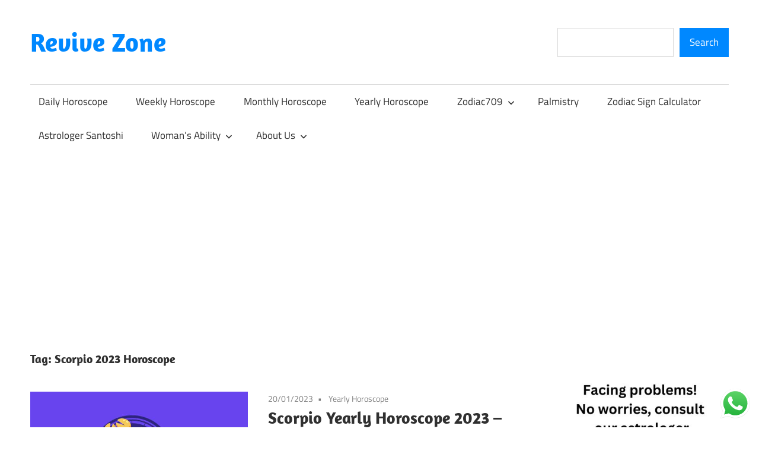

--- FILE ---
content_type: text/html; charset=utf-8
request_url: https://www.google.com/recaptcha/api2/anchor?ar=1&k=6LfqbBwqAAAAAPN_noGxEGXxjTOgBfvGeY4prRS5&co=aHR0cHM6Ly9yZXZpdmV6b25lLmNvbTo0NDM.&hl=en&v=PoyoqOPhxBO7pBk68S4YbpHZ&size=normal&anchor-ms=20000&execute-ms=30000&cb=ru4bhwy7aght
body_size: 49261
content:
<!DOCTYPE HTML><html dir="ltr" lang="en"><head><meta http-equiv="Content-Type" content="text/html; charset=UTF-8">
<meta http-equiv="X-UA-Compatible" content="IE=edge">
<title>reCAPTCHA</title>
<style type="text/css">
/* cyrillic-ext */
@font-face {
  font-family: 'Roboto';
  font-style: normal;
  font-weight: 400;
  font-stretch: 100%;
  src: url(//fonts.gstatic.com/s/roboto/v48/KFO7CnqEu92Fr1ME7kSn66aGLdTylUAMa3GUBHMdazTgWw.woff2) format('woff2');
  unicode-range: U+0460-052F, U+1C80-1C8A, U+20B4, U+2DE0-2DFF, U+A640-A69F, U+FE2E-FE2F;
}
/* cyrillic */
@font-face {
  font-family: 'Roboto';
  font-style: normal;
  font-weight: 400;
  font-stretch: 100%;
  src: url(//fonts.gstatic.com/s/roboto/v48/KFO7CnqEu92Fr1ME7kSn66aGLdTylUAMa3iUBHMdazTgWw.woff2) format('woff2');
  unicode-range: U+0301, U+0400-045F, U+0490-0491, U+04B0-04B1, U+2116;
}
/* greek-ext */
@font-face {
  font-family: 'Roboto';
  font-style: normal;
  font-weight: 400;
  font-stretch: 100%;
  src: url(//fonts.gstatic.com/s/roboto/v48/KFO7CnqEu92Fr1ME7kSn66aGLdTylUAMa3CUBHMdazTgWw.woff2) format('woff2');
  unicode-range: U+1F00-1FFF;
}
/* greek */
@font-face {
  font-family: 'Roboto';
  font-style: normal;
  font-weight: 400;
  font-stretch: 100%;
  src: url(//fonts.gstatic.com/s/roboto/v48/KFO7CnqEu92Fr1ME7kSn66aGLdTylUAMa3-UBHMdazTgWw.woff2) format('woff2');
  unicode-range: U+0370-0377, U+037A-037F, U+0384-038A, U+038C, U+038E-03A1, U+03A3-03FF;
}
/* math */
@font-face {
  font-family: 'Roboto';
  font-style: normal;
  font-weight: 400;
  font-stretch: 100%;
  src: url(//fonts.gstatic.com/s/roboto/v48/KFO7CnqEu92Fr1ME7kSn66aGLdTylUAMawCUBHMdazTgWw.woff2) format('woff2');
  unicode-range: U+0302-0303, U+0305, U+0307-0308, U+0310, U+0312, U+0315, U+031A, U+0326-0327, U+032C, U+032F-0330, U+0332-0333, U+0338, U+033A, U+0346, U+034D, U+0391-03A1, U+03A3-03A9, U+03B1-03C9, U+03D1, U+03D5-03D6, U+03F0-03F1, U+03F4-03F5, U+2016-2017, U+2034-2038, U+203C, U+2040, U+2043, U+2047, U+2050, U+2057, U+205F, U+2070-2071, U+2074-208E, U+2090-209C, U+20D0-20DC, U+20E1, U+20E5-20EF, U+2100-2112, U+2114-2115, U+2117-2121, U+2123-214F, U+2190, U+2192, U+2194-21AE, U+21B0-21E5, U+21F1-21F2, U+21F4-2211, U+2213-2214, U+2216-22FF, U+2308-230B, U+2310, U+2319, U+231C-2321, U+2336-237A, U+237C, U+2395, U+239B-23B7, U+23D0, U+23DC-23E1, U+2474-2475, U+25AF, U+25B3, U+25B7, U+25BD, U+25C1, U+25CA, U+25CC, U+25FB, U+266D-266F, U+27C0-27FF, U+2900-2AFF, U+2B0E-2B11, U+2B30-2B4C, U+2BFE, U+3030, U+FF5B, U+FF5D, U+1D400-1D7FF, U+1EE00-1EEFF;
}
/* symbols */
@font-face {
  font-family: 'Roboto';
  font-style: normal;
  font-weight: 400;
  font-stretch: 100%;
  src: url(//fonts.gstatic.com/s/roboto/v48/KFO7CnqEu92Fr1ME7kSn66aGLdTylUAMaxKUBHMdazTgWw.woff2) format('woff2');
  unicode-range: U+0001-000C, U+000E-001F, U+007F-009F, U+20DD-20E0, U+20E2-20E4, U+2150-218F, U+2190, U+2192, U+2194-2199, U+21AF, U+21E6-21F0, U+21F3, U+2218-2219, U+2299, U+22C4-22C6, U+2300-243F, U+2440-244A, U+2460-24FF, U+25A0-27BF, U+2800-28FF, U+2921-2922, U+2981, U+29BF, U+29EB, U+2B00-2BFF, U+4DC0-4DFF, U+FFF9-FFFB, U+10140-1018E, U+10190-1019C, U+101A0, U+101D0-101FD, U+102E0-102FB, U+10E60-10E7E, U+1D2C0-1D2D3, U+1D2E0-1D37F, U+1F000-1F0FF, U+1F100-1F1AD, U+1F1E6-1F1FF, U+1F30D-1F30F, U+1F315, U+1F31C, U+1F31E, U+1F320-1F32C, U+1F336, U+1F378, U+1F37D, U+1F382, U+1F393-1F39F, U+1F3A7-1F3A8, U+1F3AC-1F3AF, U+1F3C2, U+1F3C4-1F3C6, U+1F3CA-1F3CE, U+1F3D4-1F3E0, U+1F3ED, U+1F3F1-1F3F3, U+1F3F5-1F3F7, U+1F408, U+1F415, U+1F41F, U+1F426, U+1F43F, U+1F441-1F442, U+1F444, U+1F446-1F449, U+1F44C-1F44E, U+1F453, U+1F46A, U+1F47D, U+1F4A3, U+1F4B0, U+1F4B3, U+1F4B9, U+1F4BB, U+1F4BF, U+1F4C8-1F4CB, U+1F4D6, U+1F4DA, U+1F4DF, U+1F4E3-1F4E6, U+1F4EA-1F4ED, U+1F4F7, U+1F4F9-1F4FB, U+1F4FD-1F4FE, U+1F503, U+1F507-1F50B, U+1F50D, U+1F512-1F513, U+1F53E-1F54A, U+1F54F-1F5FA, U+1F610, U+1F650-1F67F, U+1F687, U+1F68D, U+1F691, U+1F694, U+1F698, U+1F6AD, U+1F6B2, U+1F6B9-1F6BA, U+1F6BC, U+1F6C6-1F6CF, U+1F6D3-1F6D7, U+1F6E0-1F6EA, U+1F6F0-1F6F3, U+1F6F7-1F6FC, U+1F700-1F7FF, U+1F800-1F80B, U+1F810-1F847, U+1F850-1F859, U+1F860-1F887, U+1F890-1F8AD, U+1F8B0-1F8BB, U+1F8C0-1F8C1, U+1F900-1F90B, U+1F93B, U+1F946, U+1F984, U+1F996, U+1F9E9, U+1FA00-1FA6F, U+1FA70-1FA7C, U+1FA80-1FA89, U+1FA8F-1FAC6, U+1FACE-1FADC, U+1FADF-1FAE9, U+1FAF0-1FAF8, U+1FB00-1FBFF;
}
/* vietnamese */
@font-face {
  font-family: 'Roboto';
  font-style: normal;
  font-weight: 400;
  font-stretch: 100%;
  src: url(//fonts.gstatic.com/s/roboto/v48/KFO7CnqEu92Fr1ME7kSn66aGLdTylUAMa3OUBHMdazTgWw.woff2) format('woff2');
  unicode-range: U+0102-0103, U+0110-0111, U+0128-0129, U+0168-0169, U+01A0-01A1, U+01AF-01B0, U+0300-0301, U+0303-0304, U+0308-0309, U+0323, U+0329, U+1EA0-1EF9, U+20AB;
}
/* latin-ext */
@font-face {
  font-family: 'Roboto';
  font-style: normal;
  font-weight: 400;
  font-stretch: 100%;
  src: url(//fonts.gstatic.com/s/roboto/v48/KFO7CnqEu92Fr1ME7kSn66aGLdTylUAMa3KUBHMdazTgWw.woff2) format('woff2');
  unicode-range: U+0100-02BA, U+02BD-02C5, U+02C7-02CC, U+02CE-02D7, U+02DD-02FF, U+0304, U+0308, U+0329, U+1D00-1DBF, U+1E00-1E9F, U+1EF2-1EFF, U+2020, U+20A0-20AB, U+20AD-20C0, U+2113, U+2C60-2C7F, U+A720-A7FF;
}
/* latin */
@font-face {
  font-family: 'Roboto';
  font-style: normal;
  font-weight: 400;
  font-stretch: 100%;
  src: url(//fonts.gstatic.com/s/roboto/v48/KFO7CnqEu92Fr1ME7kSn66aGLdTylUAMa3yUBHMdazQ.woff2) format('woff2');
  unicode-range: U+0000-00FF, U+0131, U+0152-0153, U+02BB-02BC, U+02C6, U+02DA, U+02DC, U+0304, U+0308, U+0329, U+2000-206F, U+20AC, U+2122, U+2191, U+2193, U+2212, U+2215, U+FEFF, U+FFFD;
}
/* cyrillic-ext */
@font-face {
  font-family: 'Roboto';
  font-style: normal;
  font-weight: 500;
  font-stretch: 100%;
  src: url(//fonts.gstatic.com/s/roboto/v48/KFO7CnqEu92Fr1ME7kSn66aGLdTylUAMa3GUBHMdazTgWw.woff2) format('woff2');
  unicode-range: U+0460-052F, U+1C80-1C8A, U+20B4, U+2DE0-2DFF, U+A640-A69F, U+FE2E-FE2F;
}
/* cyrillic */
@font-face {
  font-family: 'Roboto';
  font-style: normal;
  font-weight: 500;
  font-stretch: 100%;
  src: url(//fonts.gstatic.com/s/roboto/v48/KFO7CnqEu92Fr1ME7kSn66aGLdTylUAMa3iUBHMdazTgWw.woff2) format('woff2');
  unicode-range: U+0301, U+0400-045F, U+0490-0491, U+04B0-04B1, U+2116;
}
/* greek-ext */
@font-face {
  font-family: 'Roboto';
  font-style: normal;
  font-weight: 500;
  font-stretch: 100%;
  src: url(//fonts.gstatic.com/s/roboto/v48/KFO7CnqEu92Fr1ME7kSn66aGLdTylUAMa3CUBHMdazTgWw.woff2) format('woff2');
  unicode-range: U+1F00-1FFF;
}
/* greek */
@font-face {
  font-family: 'Roboto';
  font-style: normal;
  font-weight: 500;
  font-stretch: 100%;
  src: url(//fonts.gstatic.com/s/roboto/v48/KFO7CnqEu92Fr1ME7kSn66aGLdTylUAMa3-UBHMdazTgWw.woff2) format('woff2');
  unicode-range: U+0370-0377, U+037A-037F, U+0384-038A, U+038C, U+038E-03A1, U+03A3-03FF;
}
/* math */
@font-face {
  font-family: 'Roboto';
  font-style: normal;
  font-weight: 500;
  font-stretch: 100%;
  src: url(//fonts.gstatic.com/s/roboto/v48/KFO7CnqEu92Fr1ME7kSn66aGLdTylUAMawCUBHMdazTgWw.woff2) format('woff2');
  unicode-range: U+0302-0303, U+0305, U+0307-0308, U+0310, U+0312, U+0315, U+031A, U+0326-0327, U+032C, U+032F-0330, U+0332-0333, U+0338, U+033A, U+0346, U+034D, U+0391-03A1, U+03A3-03A9, U+03B1-03C9, U+03D1, U+03D5-03D6, U+03F0-03F1, U+03F4-03F5, U+2016-2017, U+2034-2038, U+203C, U+2040, U+2043, U+2047, U+2050, U+2057, U+205F, U+2070-2071, U+2074-208E, U+2090-209C, U+20D0-20DC, U+20E1, U+20E5-20EF, U+2100-2112, U+2114-2115, U+2117-2121, U+2123-214F, U+2190, U+2192, U+2194-21AE, U+21B0-21E5, U+21F1-21F2, U+21F4-2211, U+2213-2214, U+2216-22FF, U+2308-230B, U+2310, U+2319, U+231C-2321, U+2336-237A, U+237C, U+2395, U+239B-23B7, U+23D0, U+23DC-23E1, U+2474-2475, U+25AF, U+25B3, U+25B7, U+25BD, U+25C1, U+25CA, U+25CC, U+25FB, U+266D-266F, U+27C0-27FF, U+2900-2AFF, U+2B0E-2B11, U+2B30-2B4C, U+2BFE, U+3030, U+FF5B, U+FF5D, U+1D400-1D7FF, U+1EE00-1EEFF;
}
/* symbols */
@font-face {
  font-family: 'Roboto';
  font-style: normal;
  font-weight: 500;
  font-stretch: 100%;
  src: url(//fonts.gstatic.com/s/roboto/v48/KFO7CnqEu92Fr1ME7kSn66aGLdTylUAMaxKUBHMdazTgWw.woff2) format('woff2');
  unicode-range: U+0001-000C, U+000E-001F, U+007F-009F, U+20DD-20E0, U+20E2-20E4, U+2150-218F, U+2190, U+2192, U+2194-2199, U+21AF, U+21E6-21F0, U+21F3, U+2218-2219, U+2299, U+22C4-22C6, U+2300-243F, U+2440-244A, U+2460-24FF, U+25A0-27BF, U+2800-28FF, U+2921-2922, U+2981, U+29BF, U+29EB, U+2B00-2BFF, U+4DC0-4DFF, U+FFF9-FFFB, U+10140-1018E, U+10190-1019C, U+101A0, U+101D0-101FD, U+102E0-102FB, U+10E60-10E7E, U+1D2C0-1D2D3, U+1D2E0-1D37F, U+1F000-1F0FF, U+1F100-1F1AD, U+1F1E6-1F1FF, U+1F30D-1F30F, U+1F315, U+1F31C, U+1F31E, U+1F320-1F32C, U+1F336, U+1F378, U+1F37D, U+1F382, U+1F393-1F39F, U+1F3A7-1F3A8, U+1F3AC-1F3AF, U+1F3C2, U+1F3C4-1F3C6, U+1F3CA-1F3CE, U+1F3D4-1F3E0, U+1F3ED, U+1F3F1-1F3F3, U+1F3F5-1F3F7, U+1F408, U+1F415, U+1F41F, U+1F426, U+1F43F, U+1F441-1F442, U+1F444, U+1F446-1F449, U+1F44C-1F44E, U+1F453, U+1F46A, U+1F47D, U+1F4A3, U+1F4B0, U+1F4B3, U+1F4B9, U+1F4BB, U+1F4BF, U+1F4C8-1F4CB, U+1F4D6, U+1F4DA, U+1F4DF, U+1F4E3-1F4E6, U+1F4EA-1F4ED, U+1F4F7, U+1F4F9-1F4FB, U+1F4FD-1F4FE, U+1F503, U+1F507-1F50B, U+1F50D, U+1F512-1F513, U+1F53E-1F54A, U+1F54F-1F5FA, U+1F610, U+1F650-1F67F, U+1F687, U+1F68D, U+1F691, U+1F694, U+1F698, U+1F6AD, U+1F6B2, U+1F6B9-1F6BA, U+1F6BC, U+1F6C6-1F6CF, U+1F6D3-1F6D7, U+1F6E0-1F6EA, U+1F6F0-1F6F3, U+1F6F7-1F6FC, U+1F700-1F7FF, U+1F800-1F80B, U+1F810-1F847, U+1F850-1F859, U+1F860-1F887, U+1F890-1F8AD, U+1F8B0-1F8BB, U+1F8C0-1F8C1, U+1F900-1F90B, U+1F93B, U+1F946, U+1F984, U+1F996, U+1F9E9, U+1FA00-1FA6F, U+1FA70-1FA7C, U+1FA80-1FA89, U+1FA8F-1FAC6, U+1FACE-1FADC, U+1FADF-1FAE9, U+1FAF0-1FAF8, U+1FB00-1FBFF;
}
/* vietnamese */
@font-face {
  font-family: 'Roboto';
  font-style: normal;
  font-weight: 500;
  font-stretch: 100%;
  src: url(//fonts.gstatic.com/s/roboto/v48/KFO7CnqEu92Fr1ME7kSn66aGLdTylUAMa3OUBHMdazTgWw.woff2) format('woff2');
  unicode-range: U+0102-0103, U+0110-0111, U+0128-0129, U+0168-0169, U+01A0-01A1, U+01AF-01B0, U+0300-0301, U+0303-0304, U+0308-0309, U+0323, U+0329, U+1EA0-1EF9, U+20AB;
}
/* latin-ext */
@font-face {
  font-family: 'Roboto';
  font-style: normal;
  font-weight: 500;
  font-stretch: 100%;
  src: url(//fonts.gstatic.com/s/roboto/v48/KFO7CnqEu92Fr1ME7kSn66aGLdTylUAMa3KUBHMdazTgWw.woff2) format('woff2');
  unicode-range: U+0100-02BA, U+02BD-02C5, U+02C7-02CC, U+02CE-02D7, U+02DD-02FF, U+0304, U+0308, U+0329, U+1D00-1DBF, U+1E00-1E9F, U+1EF2-1EFF, U+2020, U+20A0-20AB, U+20AD-20C0, U+2113, U+2C60-2C7F, U+A720-A7FF;
}
/* latin */
@font-face {
  font-family: 'Roboto';
  font-style: normal;
  font-weight: 500;
  font-stretch: 100%;
  src: url(//fonts.gstatic.com/s/roboto/v48/KFO7CnqEu92Fr1ME7kSn66aGLdTylUAMa3yUBHMdazQ.woff2) format('woff2');
  unicode-range: U+0000-00FF, U+0131, U+0152-0153, U+02BB-02BC, U+02C6, U+02DA, U+02DC, U+0304, U+0308, U+0329, U+2000-206F, U+20AC, U+2122, U+2191, U+2193, U+2212, U+2215, U+FEFF, U+FFFD;
}
/* cyrillic-ext */
@font-face {
  font-family: 'Roboto';
  font-style: normal;
  font-weight: 900;
  font-stretch: 100%;
  src: url(//fonts.gstatic.com/s/roboto/v48/KFO7CnqEu92Fr1ME7kSn66aGLdTylUAMa3GUBHMdazTgWw.woff2) format('woff2');
  unicode-range: U+0460-052F, U+1C80-1C8A, U+20B4, U+2DE0-2DFF, U+A640-A69F, U+FE2E-FE2F;
}
/* cyrillic */
@font-face {
  font-family: 'Roboto';
  font-style: normal;
  font-weight: 900;
  font-stretch: 100%;
  src: url(//fonts.gstatic.com/s/roboto/v48/KFO7CnqEu92Fr1ME7kSn66aGLdTylUAMa3iUBHMdazTgWw.woff2) format('woff2');
  unicode-range: U+0301, U+0400-045F, U+0490-0491, U+04B0-04B1, U+2116;
}
/* greek-ext */
@font-face {
  font-family: 'Roboto';
  font-style: normal;
  font-weight: 900;
  font-stretch: 100%;
  src: url(//fonts.gstatic.com/s/roboto/v48/KFO7CnqEu92Fr1ME7kSn66aGLdTylUAMa3CUBHMdazTgWw.woff2) format('woff2');
  unicode-range: U+1F00-1FFF;
}
/* greek */
@font-face {
  font-family: 'Roboto';
  font-style: normal;
  font-weight: 900;
  font-stretch: 100%;
  src: url(//fonts.gstatic.com/s/roboto/v48/KFO7CnqEu92Fr1ME7kSn66aGLdTylUAMa3-UBHMdazTgWw.woff2) format('woff2');
  unicode-range: U+0370-0377, U+037A-037F, U+0384-038A, U+038C, U+038E-03A1, U+03A3-03FF;
}
/* math */
@font-face {
  font-family: 'Roboto';
  font-style: normal;
  font-weight: 900;
  font-stretch: 100%;
  src: url(//fonts.gstatic.com/s/roboto/v48/KFO7CnqEu92Fr1ME7kSn66aGLdTylUAMawCUBHMdazTgWw.woff2) format('woff2');
  unicode-range: U+0302-0303, U+0305, U+0307-0308, U+0310, U+0312, U+0315, U+031A, U+0326-0327, U+032C, U+032F-0330, U+0332-0333, U+0338, U+033A, U+0346, U+034D, U+0391-03A1, U+03A3-03A9, U+03B1-03C9, U+03D1, U+03D5-03D6, U+03F0-03F1, U+03F4-03F5, U+2016-2017, U+2034-2038, U+203C, U+2040, U+2043, U+2047, U+2050, U+2057, U+205F, U+2070-2071, U+2074-208E, U+2090-209C, U+20D0-20DC, U+20E1, U+20E5-20EF, U+2100-2112, U+2114-2115, U+2117-2121, U+2123-214F, U+2190, U+2192, U+2194-21AE, U+21B0-21E5, U+21F1-21F2, U+21F4-2211, U+2213-2214, U+2216-22FF, U+2308-230B, U+2310, U+2319, U+231C-2321, U+2336-237A, U+237C, U+2395, U+239B-23B7, U+23D0, U+23DC-23E1, U+2474-2475, U+25AF, U+25B3, U+25B7, U+25BD, U+25C1, U+25CA, U+25CC, U+25FB, U+266D-266F, U+27C0-27FF, U+2900-2AFF, U+2B0E-2B11, U+2B30-2B4C, U+2BFE, U+3030, U+FF5B, U+FF5D, U+1D400-1D7FF, U+1EE00-1EEFF;
}
/* symbols */
@font-face {
  font-family: 'Roboto';
  font-style: normal;
  font-weight: 900;
  font-stretch: 100%;
  src: url(//fonts.gstatic.com/s/roboto/v48/KFO7CnqEu92Fr1ME7kSn66aGLdTylUAMaxKUBHMdazTgWw.woff2) format('woff2');
  unicode-range: U+0001-000C, U+000E-001F, U+007F-009F, U+20DD-20E0, U+20E2-20E4, U+2150-218F, U+2190, U+2192, U+2194-2199, U+21AF, U+21E6-21F0, U+21F3, U+2218-2219, U+2299, U+22C4-22C6, U+2300-243F, U+2440-244A, U+2460-24FF, U+25A0-27BF, U+2800-28FF, U+2921-2922, U+2981, U+29BF, U+29EB, U+2B00-2BFF, U+4DC0-4DFF, U+FFF9-FFFB, U+10140-1018E, U+10190-1019C, U+101A0, U+101D0-101FD, U+102E0-102FB, U+10E60-10E7E, U+1D2C0-1D2D3, U+1D2E0-1D37F, U+1F000-1F0FF, U+1F100-1F1AD, U+1F1E6-1F1FF, U+1F30D-1F30F, U+1F315, U+1F31C, U+1F31E, U+1F320-1F32C, U+1F336, U+1F378, U+1F37D, U+1F382, U+1F393-1F39F, U+1F3A7-1F3A8, U+1F3AC-1F3AF, U+1F3C2, U+1F3C4-1F3C6, U+1F3CA-1F3CE, U+1F3D4-1F3E0, U+1F3ED, U+1F3F1-1F3F3, U+1F3F5-1F3F7, U+1F408, U+1F415, U+1F41F, U+1F426, U+1F43F, U+1F441-1F442, U+1F444, U+1F446-1F449, U+1F44C-1F44E, U+1F453, U+1F46A, U+1F47D, U+1F4A3, U+1F4B0, U+1F4B3, U+1F4B9, U+1F4BB, U+1F4BF, U+1F4C8-1F4CB, U+1F4D6, U+1F4DA, U+1F4DF, U+1F4E3-1F4E6, U+1F4EA-1F4ED, U+1F4F7, U+1F4F9-1F4FB, U+1F4FD-1F4FE, U+1F503, U+1F507-1F50B, U+1F50D, U+1F512-1F513, U+1F53E-1F54A, U+1F54F-1F5FA, U+1F610, U+1F650-1F67F, U+1F687, U+1F68D, U+1F691, U+1F694, U+1F698, U+1F6AD, U+1F6B2, U+1F6B9-1F6BA, U+1F6BC, U+1F6C6-1F6CF, U+1F6D3-1F6D7, U+1F6E0-1F6EA, U+1F6F0-1F6F3, U+1F6F7-1F6FC, U+1F700-1F7FF, U+1F800-1F80B, U+1F810-1F847, U+1F850-1F859, U+1F860-1F887, U+1F890-1F8AD, U+1F8B0-1F8BB, U+1F8C0-1F8C1, U+1F900-1F90B, U+1F93B, U+1F946, U+1F984, U+1F996, U+1F9E9, U+1FA00-1FA6F, U+1FA70-1FA7C, U+1FA80-1FA89, U+1FA8F-1FAC6, U+1FACE-1FADC, U+1FADF-1FAE9, U+1FAF0-1FAF8, U+1FB00-1FBFF;
}
/* vietnamese */
@font-face {
  font-family: 'Roboto';
  font-style: normal;
  font-weight: 900;
  font-stretch: 100%;
  src: url(//fonts.gstatic.com/s/roboto/v48/KFO7CnqEu92Fr1ME7kSn66aGLdTylUAMa3OUBHMdazTgWw.woff2) format('woff2');
  unicode-range: U+0102-0103, U+0110-0111, U+0128-0129, U+0168-0169, U+01A0-01A1, U+01AF-01B0, U+0300-0301, U+0303-0304, U+0308-0309, U+0323, U+0329, U+1EA0-1EF9, U+20AB;
}
/* latin-ext */
@font-face {
  font-family: 'Roboto';
  font-style: normal;
  font-weight: 900;
  font-stretch: 100%;
  src: url(//fonts.gstatic.com/s/roboto/v48/KFO7CnqEu92Fr1ME7kSn66aGLdTylUAMa3KUBHMdazTgWw.woff2) format('woff2');
  unicode-range: U+0100-02BA, U+02BD-02C5, U+02C7-02CC, U+02CE-02D7, U+02DD-02FF, U+0304, U+0308, U+0329, U+1D00-1DBF, U+1E00-1E9F, U+1EF2-1EFF, U+2020, U+20A0-20AB, U+20AD-20C0, U+2113, U+2C60-2C7F, U+A720-A7FF;
}
/* latin */
@font-face {
  font-family: 'Roboto';
  font-style: normal;
  font-weight: 900;
  font-stretch: 100%;
  src: url(//fonts.gstatic.com/s/roboto/v48/KFO7CnqEu92Fr1ME7kSn66aGLdTylUAMa3yUBHMdazQ.woff2) format('woff2');
  unicode-range: U+0000-00FF, U+0131, U+0152-0153, U+02BB-02BC, U+02C6, U+02DA, U+02DC, U+0304, U+0308, U+0329, U+2000-206F, U+20AC, U+2122, U+2191, U+2193, U+2212, U+2215, U+FEFF, U+FFFD;
}

</style>
<link rel="stylesheet" type="text/css" href="https://www.gstatic.com/recaptcha/releases/PoyoqOPhxBO7pBk68S4YbpHZ/styles__ltr.css">
<script nonce="NSppnLzARYWx1YF8Y1YgeA" type="text/javascript">window['__recaptcha_api'] = 'https://www.google.com/recaptcha/api2/';</script>
<script type="text/javascript" src="https://www.gstatic.com/recaptcha/releases/PoyoqOPhxBO7pBk68S4YbpHZ/recaptcha__en.js" nonce="NSppnLzARYWx1YF8Y1YgeA">
      
    </script></head>
<body><div id="rc-anchor-alert" class="rc-anchor-alert"></div>
<input type="hidden" id="recaptcha-token" value="[base64]">
<script type="text/javascript" nonce="NSppnLzARYWx1YF8Y1YgeA">
      recaptcha.anchor.Main.init("[\x22ainput\x22,[\x22bgdata\x22,\x22\x22,\[base64]/[base64]/[base64]/[base64]/[base64]/[base64]/[base64]/[base64]/[base64]/[base64]\\u003d\x22,\[base64]\\u003d\x22,\x22MnDCnMKbw4Fqwq5pw4vCiMKGKlJ9JsOYDsKDDXvDnhfDicK0wqIEwpFrwqbCq1QqXmXCscKkwoDDgsKgw6vCjTQsFEkAw5Unw6TCh11/KlfCsXfDscOcw5rDnj/CpMO2B1jCqMK9SzPDicOnw4cieMOPw77CkV3DocOxOsKeZMOZwrnDpVfCncK0UMONw7zDtSNPw4BxYsOEwpvDl24/[base64]/XEfDl8OnZWFEwpJIwo00BcKDw6nDjsO/GcO+w64SRsOhwojCvWrDlRB/NVhsN8O8w5IFw4J5bXkOw7PDhVnCjsO2H8OrRzPCnMK4w48Ow64rZsOAFkjDlVLCkcOCwpFcZsKdZXcGw7XCsMO6w5dTw67Dp8KtR8OzHB57wpRjHllDwp5UwpDCjgvDmxfCg8KSwoTDvMKEeA/[base64]/[base64]/[base64]/DvsOdw4bCj8O1M8K0AMKlYcK5wp/[base64]/[base64]/DicKfw40JLhFSwrAVw6lAw58EPnItwoXDhMKBDMOiw4PCu2JMw6E1Ri9lw4jCjsKsw4lvw7vCnz1Vw5bDqDwlEsOSE8OLwqLDj1VAw7HDsWopXUbCuCBQw4VAwrTCtwpZwqtuLw/[base64]/[base64]/Dq2xPw6TDkCIrOMORw74RwpLCuDPDuyPDn8KhwqlZI2U+asO9biDCrMO4LiTDl8O0w79AwpQqMsOLw7hNd8OKRXZUU8OOwrbDlj9Kw6TCrS/[base64]/CoMOZHMK3wq7Dvn9WEsO6wq1iwrE/[base64]/CqMK9EsOlAsOoMDFtDsOvw4jDkCcDwrzDvEc7w45Kw5XDniZOccKnPcKVXMOBZ8OVw55aBsOdG3DDjMOvL8K7w5QHalvDkcK8w7jDkSzDr2tVd3RoEUAvwp/DqkvDtBfDkcOML3PCsTbDtWTCnQDCjMKWwp8Kw4EfdH8GwqnDh1Yxw5/DjsOhwqnDs2cCw77DmXIGXHlNw4pvWsKkwpXChXTDvHTDpcOlw7Uiwp1uH8OJwrzCsAQWw4hXYHkTwpRYIzc8VW8uwoZ0cMKHCsKZK14ndcKzYB3ColnCqXDDjcKPwq7DtMO/wplAwoM8TcOQScO+N248wrJ+wo5hDEnDgMOLL3h9wrbDtUXCgyvDi2HCiAzDpcOpwpxzw7dyw4VpYRHCtDvDoj/DmcOaKC4We8KkG2BhR1nDpzkSTArCpmJnLcOtw4c1KCYLZmvDusKXMk5mwqzDhVXDmsK6w5xIDHfDo8O9FVjCojA4fsK6QDFpw7/DvTTDrMOpw7oJw7kPLcK6dWbCtsOvwpxDaQTCnMKPawfCl8Kdd8O2wpzCrgYpwoLDvwIcw5wgJsOFC2LCo0nDtRvCp8K3DsOxwp57cMOVCcKeX8OlJ8KZW0nCvSZ8c8KgYsO7aQ4uwrzDn8O3wocUXcOLTy/CvsO0wrrCiHZpL8Ovwqpqw5MSw47DsTgGOsKHw7BdWsOnw7YDf30Ww7jDhMKFE8K3w5fDksKGIcKNGxzDt8OfwppTw4TDmcKlwqXCqMOhS8OVUF8Rw5kbScOTYcO/QSwqwrp/HS3DthsUDFkLw7zCkcK3wpRGwrTDicOXRAfDrgzCuMKLC8Odw6fCgXDCq8OIEcOHR8OYGnl6w4x8X8OLL8KMKsKpwq7CvA3DrcKew5cXecOvOmfDo0JMwrhNRsO+Ki1FaMOMwq1TT0XCoGnDjCDCsg/ChVl2wqgNw6LDjx3Cjhc3woRaw6DCnRXDlMOSUlXColLCiMOYwrTCocKfEX/[base64]/[base64]/fcKZdcOzw50HwrfCtDYWAsKMFMKxw5XCmMKKwqrDp8Kre8Kfw43Cn8OGw6DCqcKuwrhCwqJWdQ8nEMKAw5vDocOTElVUFHwbw7g+SzfCgcKEGcKew7bCrsORw4vDhMOEDMOPBC7Du8K2FsOSTSjDqsKPwqdPwpfDmMKJw7fDgQ/CgCzDkcKKYj/Dh1rDj2B4wo/Cp8Oaw4Apw7TCvsKQC8KjwoHCpcKZwr1aK8K1w5/DqSPDmEjDnQzDtDDDtMOndsKjwqTDicKcwoHDmMKbwp7Ds1PCicKXOsO8WkXCisOnFsOfw6oMAhxkUsObAMKiblRaR0/Dh8OFwr3Cq8OCwq8Ww606JzTDoHHDs17DlMOMw5vDrU8HwqBrcwFow6XDijbCrQNaOivDqRtNwojDli/[base64]/Dnj0NasK1w4nDkUh/wqHCrMOUaCHClFLDrMKGYcObTU/DgMOPPgggRTIzVGkCwqjCiBHDnzd7w6zDsTTDhWshJsKiwpfCh3fCmFVQwqjDm8OnLFPDp8O4c8KfOFA6SGvDoQkZwo4CwrnDgC/DmgASwpTDkMKCYsKgM8KFw5HDpsKQw71qX8OvccKZIi7DsB3DngdtAS7CoMO6wqF/Wl5Hw4rDjVwdewPCulsYN8KpaHZbw53DlizCukQCw7xdwptrNhXDuMKcKlcmTR1zw7vDuzN0wo7DmsKedyTCvcKmw7TDlwnDpF3Ck8KUwpbCsMK8w6NLQMOVwojCgW/CnUXCkFTDsjo6w4w2w7fDkEjClBcrAMKOPcKLwqBGw403EQfDqDNhwoQNHsKlMRUcw6cjwrBkwoF6w5XDjcO1w57DsMKBwqU5w7Mtw4rDl8KLazLCq8O/EsOowrJFasKBVSUHw75Gw4DChsKaM0hEwr0uw73CuENPwrp8GiNRCMOSBgXCtsOowqHDpkjCnhp+eF4dI8K6eMOnwrfDgwVFLnPCucO+V8OFB0Z3JS9ww63CuVcWHVYWw5rCrcOgw5NSw6LDlWsDASU/w7TDpwU/wrrCp8O0w44XwrE1L2TDt8ODdMOGw6N8J8KqwplVbjXCuMOUccO6T8OIfRPCv1zCgQrDqTvCmcKkQMKedcOBKH3DsyPDqiTDgcOawo/ClMKdwqYGUMOjw7MaLQDDtU7DhmTCjl7DqAg1amLDj8OIw63DksKTwpnDhUJ3SGvCnV1gccKDw7bCtMKmwo3CogbCj0gAShUXKHNteVfDhEjCjMKHwoPDlcK1JsOSwrrDicOdY2/DvkvDkWzDscOQOMOnwqjDjsK8w7LDgMKHBjdjw7pOw5/DsXZ6wrXClcOmw4giwqVAw4DCr8KfYnrDqGzDmMKEwph3w55LfsKrw53CuXfDn8Oiw4LDtMO8YTrDs8Obw73DjDLChcKYUk/Cq1Ebw6vChsO0wpklNsO6w63CkUxZw7N3w5/[base64]/MjA1Xwk2wr/[base64]/[base64]/Cpx8MwojCqsK2w5vCgQjDpFvDjRLCv2nCuUogw5Y9wo4Nw75QwqTDmREVw7lRw4/DvsOcLMKJwogoccK2w6bDr2nCn2hieFd1C8OlZWvCocKiw41dcwvCkMOaA8O3LFdYw5VFXVdbPTgfwrZmRUoZw54Iw796W8KFw7FwesOKwp/CrldcQ8KSworCjsOzd8K1S8O0fnHDg8KCwqFxw4IGwpsnZsKww7R7w6/ChcKyCcOjGx/CusK8wrjCnMKBS8OpK8OEwpozwrwaUGgJwojDgcOTwoDCsw/DqsOZwqBQw5nDuE/[base64]/wrXDiMKKwp8sNh/DnHXDu8Ofw4AxwqI/w64ywoMWwqlwc1HCvxtjVAFXLsKaSlbDksOJAxbChFcYZVYzw75bwoLChg1awpAONBXCjQdXw6HDqC1iw4vDllTDgis1BcOpw6bDuiU/wqHCqExCw4tlPMKdUsO7XMK3BsKmA8KxK3lQwqNyw6rDrxY4GBI1wpbCl8KHPhNdwpPCuDcmwqtswobCmHbCtn7CoSjDrMK0U8KPw607wpQWwqlFOcOwwo/DoAxcYsOBL3/DjErDrsO3QQfCqBdtSwRPHMKUCDcZwo43wrrDhSl+w7XDn8ODw4DCujVgE8K6wozCjMOIwppawqhaEW4qSCrCgS/DggTCuVLCscKqH8KFwrfDnSrCuD4twoo1R8KSZlDCqMKgwqDCncKDAMKARwJewq9mwp4Kw452w5sjdcKGLhtkaABdYcKNJkDCq8ONw7NHw6PCqT14w4t1wqEBwroLdVpPIFhpL8O1WSDCvm/Dh8OOcFxKwoDCi8OQw6Qdw6zDskw0Tw88w4DCn8KBDcOxMcKMw7E5dFfDtTXDhHhsw6x1N8OVw4/DscKGIMOjRGfDgsOpR8OQecKmGlPCgcOiw6jCviXDhgt/woMPZcKswqIZw67ClMK3HB/ChsO7wrIPNywAw6EhOhRsw4NrR8Oywr/DusO0bW8PNAvCmcKIw4fDmzPCq8OqZMOyI0/CosO9D1LDrlVKOxAzTsKBwoLCjMK0wqDDo2waN8OteFbDiD4mwrNBwoPCpMKOMgNMOsK2UMKpbB/CuW7Dk8KyCCVCR3VowpLDqlLCl1jClRbDv8OfYMKtEcKNwrnCr8OpMCJpwovCscOONCEow4/[base64]/w5gqw74qw7TDhEEhwozCuSzClcKXwrE8Oh5kw7o0wozDnsOOYyHDrDLCtsK3QsOCS05fwqnDoWHCgiwdesO1w6BSG8O5Xkh6wqUzYcOCXsK1fcOVKWMjw4YGwpbDqcK8wpTDiMO/w6pkwrXDsMKeYcOheMOFASXCp0HDpHvCiVAJwpLDjsKBw5cBw6vCh8KmN8KTwqNgwpTDjcKqw4nDqMOZwpzDgkzDjTPCgHwZM8KUBMKDUSZRwpEPw5xvwr7DlMOFBWHDkExhFMOQGQDDlkMVCsOew5vCi8Onwp/CosOsDVvDlMK0w6ADworDu1zDq2EzwpDCi1QQwpbDn8O+cMKDw4nDmsKUBGw1wrTCiFJgJcOfwowpRMOvw7slcUJZH8ONc8KSRGHDtANHw5lRw4fDicKNwocpcMOQw4/CpsO9wrrDg1DDv0BiwonCtsK3wp3Dn8O7FMK5wp48AH0Sa8Oiwr/DoTk9Y03DucOHRG4awo/DrAhGwrlMUsKmLsKHfMO8chcPKcK/w6jConwcw7wPE8KywrwReGzCu8OQwr3ChcOKScO+cnTDoSZmwr0hw69SOA/CmMKUA8Ofw7h2Y8OpMxTCgMOUwpvCpAMMw5lxUMK3wrVEbsK2WWlXw7g9w4PCjMOZw4BNwoAtw64we2zCn8KTwprChsO/woshIMOow5XDnG0/wovDk8OAwpfDsFs8MMKKwrQsADRZDcOUwpvDkMKKw6xCYwRNw6Eaw6PCpgfCiz9/fMOjw7DCmyXCkcKXR8KuYMOwwq8Swr59FjAOw4TCs3jCssOEKMOSw6Vlw5V4GcOTwrovwpHDvB12NTU3Qldmw4xGfMKxw7ldw7bDusOXwrA6w5zDtErCh8KGwqDDgyTCiwl5wqV3Hz/[base64]/KhgOPRBlwrTDo1xTwqnDv2vClnLDt8KKSnPDhH9JBcODw41fw5NGKsO4ElcgaMO1KcKgw4lOw7ETBRdtX8Knw6vCkcOJBMKBJB/CosK5LcK8w43DpsOpw7IMw57Dm8OCwokRLjAMw67Dh8K9cC/DrMOqH8KwwqQyB8K2WE1wPBPDv8KmCMKswofClcKJeHnDkHrDnWvCgmF5e8OrGMOawo3DgMO3wqdfwqVYVkduLcKbwogRDcOEWgPCnMKdb0LDjRU0ZHx4CWrCsMK4wqwOEQjDicKNe1/DmzzChsKCw79qNcONwp7Cu8KQcsO5LVrDr8K8wr0Ewp/CtcK1w4/DjHbCmkk1w6kjwoR5w6XClcKCw6nDmcOtUMK5EsK2w7NSwpzDncKpw4F+w53Cu2FqJcKZCcOmelHCu8KaIX/CmMOEw4Y2w7Rfw6A3d8OVecONw6VLwoTDkmjDusOxw4jCkcKwC2s4w4QrAcKjK8KNA8KMesO8LCzCoRZGwpHCicODw6/DuVRBFMKgeUwka8OBw4tVwqdSKWvDrgxYw4R1w7TClMKKw5dSDMOSwpHCmsOxLGnCksKvw5sZw4VRw4UFE8Kqw7B2w45/EzDDuhHCtMOKw4ojw4Yhw7rCgcKjFcKebh/DtMO+B8OvC0jCv8KKKyLDk3pfXx3DlEXDg3kdBcO5LMK6wq7DvMKYOMKHw786wrYLREBPwrtkw7DCq8OjfsKuw7oDwoIiF8Kmwr3CjcOOwrZSEsKRwrh/wpLCpEnDssO2w5vDhsKAw4ZWEcKJWMKdwpvDlxXCn8Otwqg+MBAvT1fCvcK/QB0ZNsKhRXLCpcOEwpbDjjMbw7jDul7Cs33ClAZLL8Krw7fCu2lRwqnCqzR9wr3CtmHCmsKmCUoewrjCjMKmw53Cg1jCnMOHMsOQYQwrCyNCZcK+wr3DqG1xXiHDmMO7wrTDicKqQsKpw71UbRDCusO2Oig8wpzCicO/w6NXwrwew6XCrMOqTkM/ScOXFMOPw53CvMOxecK6w4sYF8K5wqzDtSp2WcKTUcOpI8Ogd8KKP3bCscOSZUBYNwRDwqJLGjxeJsKTwpd4dg5wwp8Vw6vCvRnDqVQIw5tkbGvCqsKzwqFsSsO0wpdwwpDDh3vChhgiCGLCjsKINcO9PmTDqVbDuzw3w6jCtEpmdcK7wpl/WQTDmcOwwqfDjMOPw6vCicOQfsO2KcKUAcOKUcOKwrh6b8K/dTw1wqrDn2vCqcKqS8ONw5YjeMO+YcOKw5Zaw74Aw5XDnsKNfDnCuB3CvxxVwqzDi0zDrcOnScOgwp0pQMKOGDZLw5g/[base64]/wrXCkcOoPMKow4LCmMKCFcOxIMOgbjTCisOgGHPChsOIByduw5YZVw0Vwo4GwpcYecKswo8Iw7vDjcO0wqU4EG7CrVdsDG7Dk3PDn8Kkw7XDt8O3KMOnwpTDq2dDw4BFWsKCw4hoQHHCpcKFecKkwq0EwohaXC4iOcOkw6LDk8OVd8KlBsO/w5nCkDgww6vCocKqGcOOIjjCjzAEwrrDlMOkwrHCkcO9w4laIMODwpoVEsK2O048wprCsiMiXgUmODzDlmrCph9pZyLCscO6w78yccKyFQBiw6dRccORwodDw53Chg0YVsO3woB/a8K6wr1bfGJjw58iwoIcwpXDisKmw4HDk0h/w5Zcw4XDiQ1xb8O7wph9fsKmJUTCljfDoAA0VMKHXVDCsCBNG8KcCsKNwprCqzDCtiJDw6ICwpt8wrBPwpvDhMK2w7jDg8KXSiHDtRhyZVpZKzYnwpQcwoxrwoQAw45TBA7CiDvCvsKxwpk/w4Z7w4XCv0QcwozChSTDgMKIw6rCo0jDuzXCi8OEXxllLsOvw7ZlwrfCncOQwpY9w7xew6EpVcOPwp7DncK1OnbCpsOSwrUpw6TDlyM/w7LDncKQI1khfSzCtzFvYsOcSUzDgcKSw6bCsDTCi8Oaw6zCiMKwwp0JXsKJdcK6WsOcw6DDlFNswpZ2woDCs3sTEsKKZcKjLCnCmHUyIMKHwo7DmcOxKAEtD2TDu27CjnbDlmQXOcOeQcOkVUPDsmPDgQ/Dh37DjMK1UMOMw7DDoMOWwoNNEzzDusOnCMOKwq/CvMKINsKneDNdZlLDl8ObEsOtLlAqw65Tw4vDsXAWw4/DjMKXwpUcw6wWeEZrKC5CwqB/wrfCviYubcOqwqnCq2hNfzTChCwMCMKOQMKKaR3DjMKFwoceEsOWEw1DwrI1w4nDpsKMEADDgEnCnMKsOGEow5zCkMKbw7HDjsOAwqjClFocwrLCiTXCgcOHBlpzWWMowoTCmcO0w6TCrsKww6lkWi5zCkUlwrvCt1PDpljCiMOyw4/DsMKOT2rDhUbCq8OTw6zDp8KlwrMdOxTCphUXGhHDtcOTOnjCkA3CocKCwpHCtkpgRxgzwr3Dnz/CtUtQCXElw6rDikk8TDJ4PsK7QMO1VgvDvMKMZMOfw48gO1p+wqTDuMOQD8KQWT9NR8KSw6TDl1LDoHE/wqPChsOOwpvDtcK4w43CssKEw759w4fCt8OGE8O9wrbDoBFcwo54dmTCn8OJw7vCkcOAX8OLZ13Dk8OCfSPCqFrDiMKVw4wlL8KlwpjDh3bCvcKUWAhyD8OEV8Knwr3Cq8KuwroKwpTDvW4bw7HCtcKkw5p/[base64]/DgsOwwqPCk8OJEMKtPE0VwqHDhz51C8K8w6/[base64]/Ciw8pFnnDpcKqwoU+w4XCvTIjdsO4GMKPw7l1w7VXZRHCusO/[base64]/DqcKSCcKwwo9/w4TCim7DgMOWfcKVwq8KwpgZTBgPw4HCrMKHVBQfwo5kw4/Cv2VJw7IUMz82w6kZw5rDi8OXOkMvZQnDt8OJwo1KXcKxwozDkMO0GcKmacOPE8KvEB/[base64]/DoU4GwoJoEsOLBnFSwrhmQEHDiMKVwpNvwrpzIwfDtnITLcOTw4x6McOCE0rCrsKIw5nDszjDt8OfwoBOw5sqR8OBRcKQw47CscKRVBjCjsO4w7LCjMKcEBDDtmTDsXQCwrgnwoTDm8OlNkDCiRHCmcONdDLDgsO/[base64]/[base64]/DiHVDGsKrw5U/wpPCkMKVEgFlGmQ8GcOnw7LDvcOIwprDiGRJw5dURXnCvsONCVnDp8Ohwro0MsO2wp7DnQE8f8KmGEnDmAnCgsKgeBtgw5R+aEXDtTIKwqrCiSjCsEV9w7B5w67Cql8jFMK1XcKyw5YiwpZJw5ABwqXDrsOTw7XCggTDtcOLbDHDtMO0NcK/[base64]/Dt8OhckbCrcO8Ux7CocOMwq7CtlPDp8KkNhjCnsKXS8KbwozCgivDiRVZw7YYPmHCh8KbTcKgccO5QMO0TcO1wo00SlDCjArDmcKBEMKUw6nDnQ/[base64]/DqsKpw57CuylXwrLCuCNvByjCsjbDvAMRwq/DlcOEQsKVwpnDmcKOw5oyX03DkCvCjMK8w6nCjRYPwpg3T8Oswr3CnsKKw57DiMKvBsOfCMKWw7XDoMOPw6fCpyrCpR0+w7zCvg/Dlg9DwobCok1YwrLDnRpywprDtETDqEbDpMK+IcOUPsKTZcOqw6EawrzDpQbCqMO/w5QZw59AEFgUwpF9FG5tw4gTwrxtw5YZw7LCnMOVb8O0w4zDuMKtIsO6DwRuMcKuBxPDu0jDqSLDh8KtKsOoH8OUwpASw63Du2XCiMOLwpHChMOLZUI/wpE8wrrDvsK+w495H2w/ZsKObwXCssO6aQ/CpMKmUMKlanXDn3UhXMKIwrDCuB3Ds8OyZ2IcwqMmwqwcwqRfPFVVwolxw5/Cjkl3GsKLTMKRwoUBUXQ+JUjDkEA+w4XDpD7DsMKtNRrDqsKLKsK/wo/Dl8O7K8OqP8O1BGHCnMOlHyxkw7B+WsKICsKswrfDiDdILA3DjkwWw4NNwrs/[base64]/DpRw+CBU6wqHDvcOwwrHCg0fCk3zDt8OiwpAYw6zCsBkWwq7CmFnCrsKXw7LDiB8xw4U1wqBiw77Dk0/DrznDunPDkcKkBDjDqMKnwr/DkVoMwpM2J8K6wpNOfsKxW8OKw6jDhMOiNjbDkcKRw4RUw6Nuw4fCly5uVULDmsOzw57CmRF6acOMwrvCncKDVjLDm8Ovwrl4SsO3w4UnbsK1w4seNsK1Ez/CoMK1OMOpR1HDvUtcwqENbV/[base64]/Dq8KKw4LCncKXwr9yHTHDvyRpVcOxwo/CuMKlwrLDj8KFw6nCqsKQC8OCYG3CmMO/[base64]/CgV4Bw6svw7ocJAfCtsKbwp/CrMOeHXPDgSfDoMK4w7LCnnZLwrDDpcKqLcKfYMO2wrHDt098wozCglbDs8KRwpLCqcKvV8KkBix2w63DgXELwqM9w7VgDUB+YmPDrsOjwoR1aQcIw7rChCDCiSfDhzVlAGlubgUHwqE3w6vDq8Opw57CiMOxbcKmw6obwpcQwqRCwobDpMO8wr/DmMKXMcKMKA0BdF98W8O4w4Qcw40ow5V5wqXCtzYweWpUaMK1N8KoVXHCgcOWYT19wo7CoMO6wpHCknPDuXrChcO2wrDCg8KTw5c9wrnClcOQw7DCllk1L8K6wo7CrsKEw4AwO8O/[base64]/wqckMsKsDQ7CpMKyE0BQTsO0w4bCul/DsMOwCx0kwpnDknvCvcOzwqzDuMOQRgbDkcOzwofCh27CnH4Aw6PDrMKxwqphw7ZQw6jDvcK7w7zDjQTDqcKpwrjCjGl3wpc6w48rw4HCqcKHfsKmw7kSDsOqCMK6chnCr8KowooowqTCqTnCrSUlQxPCiTgUwp/[base64]/EsOOGsOmNDQew4ViKsOEw67DhcKEWR/DkMOHUXoVw7cGZXhQfMKowobCuGpdacOxw5vCs8KGw7nDvwrCiMOHw5XDocO7RsOBwpDDmMOGLcKlwpXDrcO6w5AFGcOowrIUw4LCuBRfwrwsw4sKw4odawzCrxNXw65UQMOLcMObZcK7wrV/[base64]/DgBR2W0E1Ewl1w50QwrTCjxbCulnDrE5JwqxqbChXGRDDu8OcDsOew5hUETZcSBXDvcKcHnE4SBIfYsOcC8OVITAnUVPCiMOVYMKwM10nVAlXAXExwpvDrhx5JsKwwqjClAnCjllHwpsMwq4UB08/w4fCh0bCk1XDj8K6w4hDw4Q0TMOyw58QwpLCpsKGO07ChcORS8KsOcKiw7fDnMOqw4PCiirDrikoBCPCkgdUXXjCpcOcw6o2wonDv8KJwo3ChSYVwrYcGFbDuXUNwofDvBnDtV0lw6bDlVXDgjfCl8KRw7tBLcOwKcOfw77DpsKOf0g8w5/DvcOcBgkKXMKFdlfDjDoSwrXDjVFabcOhwopcQh7Dridww4vDvsKTwo4Kwr5Two3DjMO/wqRSFmrCrDpCwoluw7jCgMKMcMKrw4DDuMK3FTguw4FiOMKgAlDDm0dvNX3Dr8K+cmHDl8Kgw5rDpDNQwqbDpcOAw6UAw7HClsKKw6nCjMKPacKWcGwbecOSwqMjfV7ChsK8wpnCkU/[base64]/DrlrDpcKHGj0uw7vCokHDk10ucTvCscOhCcOFwonCqMKREsO8w5/DnMORw7BjcW04bmwcUxsWw7vDnMOawr/[base64]/CpcOLXXPDg8KLd0bCj8KGA3BSw7nCvMO7wojDoMOcDlkFbMKpw6dVcH19wqUvDsKRbcKiw4x5fcOpDCkhHsOXAsKXw5fClMONw4EySsKPJgvCpMOqPD7CjsKRwrrChEvCicOSFm53OsOvw7bDqVoMw6/Co8OccsOrw4ABEMKRUjLCuMKCw7/DuCzCkBFswqwTekJIwqHCpA47w69hw5XCn8KMwrLDm8O9F00Ywo9Wwr5aKsK6bkrDgyvDkh1mw5/CtMKFQMKGPHpXwoMSwrnCrjsrcRMofi1fwrTCr8KNY8O6woPClMKOCC44CxNAE2PDlybDrsO6eVXCpMOnGMKoaMO7w6Ubw6AywqrCjUYyBMO6w7IxVsOFwoPClcOwO8KyRjzCvsO/DADCksK/[base64]/FcOGwq7Dtl0JMFpVw6QuIgNbwpfCimt3w605w7dcwpRUL8O5TnMBwpXDhmHCrcO2wrrCp8Oxwo5KZQDCr0Qjw43DqsOpw5UNwoYdwpTDknrDmFbCvcO8c8KZwporbgZSccOKZcKySn1aciQFYMO2IsK8VMOtwooFE1ovwq/CkcOJacOXAcOGwpjCn8K9w6TCrhTDtH5dKcOJeMKQY8O0AMOpWsKnw5sLw6cIw4/DncOsRSlPcMKswoXClVjDnnFZEcKgGgQjBnvDgW8pOETDkRDDscOPw4/CkWFswpfDuX4NRldQf8Oawrkcw7Zyw7JaOknCrgInwohlPULCoDTDlx7DrsOqw5HCvjQqJ8OIworCmsKIB04KZV1two0FacOnwprCuFx5w5RKQRk3w7RTw4TCsyACYGhVw5dBacOhB8KGwqTDnMKZw6Qlw5vCsybDgsOQwq0yMMK3wqtUw6d/OE5kw4IGd8KICx/DtcK9dMOVYcKFEsOZOcOSRxHCoMO7D8Oaw6BlGBAzw4jDhkTDvyXDt8OAAmfDsmEow71dHcKfwqsfw49rcsKvIcOFCC8ZLS1Yw60xwpXDmgDCnXgBw57CiMKXagI2ZsOuwrvCjGspw4wBZ8Kqw5TCmcKOwoPCsUXDk0BLZl8bc8KPH8KeOcKTR8Kiwrw/w44Tw7ZQL8O8w41JeMO5dnJKZcOUwrwLw5zCpyYhVQRow4FqwrfCqGhtwp/[base64]/ClVBWw6pCw7LDmRlLOsKLH8OzJWDDlWhRf8ObwplUw4PCt3NUwrZswpQOQcKPw4VCwqnDl8Klwq9lHELCpgrCssKqLRDCksOmHFLCl8KKwrQaeXEtIiMRw7QQOcOUHnxUPXQYIsO0EMOow7ETag/[base64]/P2PCosOgw77DsCw6w7XDusKiwpjDqR52wpzCqcKvwoNgw4xvw6PDnks0OkXCi8OtbMOSwqh3w47DgyvCgkoQw7Raw57CrTHDrARWX8KiMinClMKXAgXDsBU8PcKcwqXDj8K4VsKZOm17w69dOMKBw4rCsMKGw4PCqcKpdQ87wrfCoilRLcKTwp/DgwdsDjPCn8OMwpkcw6HCmAd2BcOqwo/ChRPCt0tkwr7CgMO6w4LCj8K2w74/f8KiSGcaSMOlEVJTaURWw6PDkA96woRYwoNQw67DhQlHwoDCuwE2wp0twppxQX/Ck8Khwqhlw5peIyx2w65jw7PCr8K8PB8SCXPDlnPCh8KUwqHDgicKw48Rw5nDogTDqMKRw5TCu3Vkw5Fdw4MqWsKZwoHDqTHDoWQuRnl7wrHCvTHDvSvCly54wq/CkjHCoEUtw5cYw6nDuDzCrcKobsKFwqTDksOowrM/[base64]/Ch8Onw7TChBLDjcKsw6fCl8K9w41ASiANFsKYwo8nwpMnHcOgAGgvVcKQWHHDmcK2csKtw6bCunjCrTV9G3x5wqHDuBctY0/CksO3OAbDqsOjw5QpPSzCuGTDiMOewoZFw7vDq8OzcVrDpMOdw7cETsKNwrDDoMK2NQZ6e3TDmGgBwpJLAsKdKMO2w7x0wocNwr/[base64]/ZlBwKwTCisKfw61tw5LCqxkew79+OMKpwr7DhcKtO8KZwq7DkcKPwpQJwpJeZVZtwqEnJgPCp0jDmsObNG7Ck27Dj01fOcOZw7TDpyQzw4vClsOvIVRvwqbDj8OmecKtDzPDjB/CsDcOwq95cjHCncOJw4YTW0jDp0HDtcOUJB/DpcKmCkVpMcK2bUN+w6/[base64]/Co3nDocO9VcKFw6rCq3hUwodDw6EgwqXCrsKewqpEdHrDum/Csz/[base64]/w5Avwpdpwpokwq/DlxVaTsO1wqrDkwRlwo3CozXDksOXUcKZw5HDqsK9wpTDk8Oiw6PDhEvCjVJ9wq3CgglsTsOXw6Mbw5XDvhTDo8OxBcKBwqvDkcOYKcKuwpEwBDzDncO/Hg5eGkhrCRdjGEHDtcKaBiglw51sw64NOjc4woPDlsOcFGgpUsOQWnptJg0PbMK/fsKNMMOVAsKrwqFYw7kUwopOwq0lw6kRUSwcRn94w6lJdBjDvsKAwrQ8woTCv2nDgzfDh8ONw6DCjC/Ct8OdZ8Kaw7YIwrjCliMPDA4mIMK7NAY1EcOGDcKCZh3CjT7DgcK0GBdPwolPwq1Rwr7CmsOTWWYyAcKLw7rCnRHDuCLDiMKtwrfCs3F/DgU9wrl0wqjCvh7DgVzCtxFnwq/CuWTDqlfDgyvDh8O8w5EDw4FEBzfDh8O0wodGw6x6FsKIw6LDu8OcwpfCuzV/wrjClMKuE8KNwpzDucOhw5wdw7jCiMK0w6s8wqrCqsO4w7N6w7XCtmszwqnClMKNw49ew5wSwqo3LMO1JA/Dk3DDiMKiwocFwq3DrsO3TFvCh8K8wrPDjFdNHcK/w74iwpvCucKge8KRGCzClTHCuznDn3o8EMKKeVbCocKvwohdwp8Za8KFwp/CpDLCrcK7K0vCgSISDMKlUcKRPH/CowTCmkbDqmFxVMKzwrbDiQZuDT9KVBA9VElbwpdmXQ7CgFTDpcKrwq7CklhGMFrDvyl/EGnCk8K4w6A3TsOWdUcVwqVCKnZ6w6XDucOJw7jDu10KwoR8cT0DwqZ/w4LChzpXwoVVIMKpwqjCksO3w4p9w59YKMOjwojDt8KyO8Oxw5zDmH7Dg1HCrMOEwo3CmiYzMFJIwqrDuB7DgsKmJTDCqBdtw7nDjgvCvn8ww4gPwpjDj8O/woB2wrHCrwnDnMKlwqIgNw4ywrdwI8KSw7zCnl3Dq2PCrDPCkcOIw6h9wrHDvsK3w6/CszowScO3wofCiMKFwrEfMmTDk8Otw7s5ecKmw6nCqsOIw4vDicKqw53DrRHCmMKLwrVBw4ROw4MGK8O1VMKEwodlL8KFw6rDncOvwq03YgU5VD3Dsw/CnGbDjEXCvmUTCcKodsOMecK0OyNZw79IPSHCrXTCnMKDNsO4wqvCpWJjw6F/H8OiH8KUwrZTScKlR8KWBnZlw49FYwgYU8Oww7XDjhPCox18w5jDucKGRsOqw5TDjC/CjMK+VsOWFGxSDcKgaThqw7oNwqItw6Ryw4oDwoBBeMO8w7s5w7bDr8KPwqd9w6nDqDANXcK5bcOpBsKWw7zDmXwAaMKkDsKsWUDCknTDkX/DpEYqTXDCti8Xw5TDjBnCiCsYD8KJw4zCrMOnw7nCkUFjBsOdOg43w5Ycw7nChAXCmsKuw7sFwoLDgcOJI8KiHMKIGcOnQ8OMw5VXYcObGDQNRMKfwrTCkMOXwqjDvMKFw5nCr8KDO1dcCnfCp8OJTEZtfBkSdzdew67CjcKKH1TCkMOAK0rCnVlXwooZw5bCqcO/[base64]/DhMOuw4pNwpMxJjjDtj3DpWbCuAnCrMOYw6FbT8KGw4l5OsKqbcK8WcKCw6XCscOjw6RVw7YUw57DvzZsw7oLwpXCkAhcQsKwQcO1w4LCjsOddkRkwrHCggYQcg9OYCTDocKmC8K/PXEYYsOFZMOawrDDgcOTw6bDtsKRWDbCp8OoTMKyw73DsMOvJk/DqW1xw5DDssONHArDgcOJwpzDvFHCosO9esOcT8OyccK2w6rCrcODfcOvwqR+w45GC8Oyw4YYwrMaQwdqwqRdw6XDjsOawpl1wp/CsMKQw6ECw4XDo3jCkcOKwqjCtDsccMKdwqXDrkJew6pFWsOPwqM0DMKmPCtUw75FbMOROkslw5AGwrswwpdSMCRbNkXDocO5YF/Ckw8GwrrDjcKPw4fCqEvDrmjDmsKJw61/wp7DimdHX8ORw70RwoXCkwLDikfDqsO8w6TDmiXCtsOBw4DDuH/Ds8K6wqnCjMOTw6DDl1UJA8KJw4xew6rDpMOvfnHCsMOjb3jDrCvDjAcKwpbDtwTDry/CtcONIxzCvsOEw4REfMOPD1MXLxHDhlEzwrlgCRfCnF3Dp8Oxw4A2wpJZwqI6NcO1wo9KPsKPwqEmSBgYw5/DnsO/[base64]/E8Oewp0awoBlwoUQOMKnRSbDksOeI8KbAMO/O0LCnsONwofCoMOrTksew4/[base64]/Dg8KxMsKpVcK6wptswobCpAUSwosjd0nDhEoBw70FNkjClcO5Ux5/TljDnMO8Yh3CnTfDjS1nQCJSwrnDtn/CmjFKwoPCgDcOwr86w6IoHsOmw7NNLXbCusKzw79uXAgrasKqw4/DjlpWKgXDq03CmMO6w78ow5zDtQ/Do8OxdcOxw7fCtMODw7dlw619w4fCn8Ofw7x+w6Zswo7Cl8KfNsO6QMOwSntJdMOvw5/CmcKNFsKwwojDkWzDr8K1ESXDpMO5VCRUwrggWcOvesOABsOHFsKSw6DDmQ1Hw69Fw5oMwo0fw6HCmsKBwq/[base64]/CkWDDl8OEwr53H0PDkcKAwq7CjDNIw6JKJhjCmBtHQsO1w6HDknZNw6J7B1DCo8KjcmltQ34cw4/CoMKyeWLDo3Jkwq8cwqbCmMOLSMORHsKWw6QJw45wJsOkw6nCr8KDZBDCrgzDtjcEwoPCtwd8OsKXSThUE0BgwrTCpsKNDTtKfgHCusO2wqxxw4fDncOQb8O3HMKswpTCjBhlKljDtQUTwqEtw6zDjsODcA9SwqzCsFhpw5XCj8OhHsOqbsKlRQR1wq/DijXCknrCgX53QMK/w69MJAI0woROSnHCris2ZcKWwqLCnTRFw7TCvhzCq8OHwobDhhTDm8KDJ8KIw7nCmwnDlcOOwprCrR/CpzFlw40aw4YOY3fDucODwr7DscOHbsKGBSjCnMOOVD00w4BdGgjDkifCsUoOHsOGUF/DhHDClsKmwqrCuMKgWWkRwrLDnMOmwqQ1w64Vw53CshbCnsKMw5lpw61JwrVzw5xSYcK3P2bDk8OQwpXDnMOrFMKCw7TDoUAAXMOcfTXDg1x/VcKpG8O4w7R0fG9JwqcNwoDCt8OGG3/DlMKyHcO/OsOqw7HCrxVJfMKbwqkxP1PCtyPCjW3CrsKTw54JD07Ck8O9woLDvBkSesOQwq3CjcKQYEnClsOWwrhnR01dw4dLw43DrcOBbsOtw47Co8O0w61cw5AYwqNKw5TCncO2RMOla0HCuMKvRFESMnHCpRBncC/Cl8K8VcKzwogcw5Ixw7Rbw47Ct8K9wq1+w63ChMKsw5xAw4XDhsOEwpkBEsOUDcONeMOHUFZ8FBbCosK1N8K2w6vDpMK/wrrCtkNpw5DCtXdMLwTClS3DukvCh8OafD7ChMKIMSVFw6DDlMKCwqhqXsKkwqY3w4gkwo4xRgR2MMKnw7JVw5/CnFXDiMOJJhLCmGvDsMKSwp5Qa2VrNg/CmMOzHMKieMKTT8OPw7wfw6PDt8OXLMOMwoV7I8OXPnzDlmR3wrrClMKCw58Vw7PDvMKuwrUSJsKwZ8KYTsKiW8OxWjfDpDQaw5xOworClxB/wp3DrsKvw6TDtUhSdMOSwoQAZnd0w5xPw6ELFsKHWcOVw5/DnhdqYsKeCT3CjjApwrYofHfCuMOxw7wnwq/DpcK6BVoRwq9Sa0dIwr9FJsO5wpltVMKOworCsEhzwprDtMOIw7A/[base64]/[base64]/wr3DvBtlAcORwp7DpcOAOFkIw4TCuVXDjGbDsh/DpMKsexBaPMOTSsOew7BBw6PDmXXChMO/wqvCmcOQw4krbmlKQcOafiPCtcOHByMBw5EDwrTCr8O3wqbCo8OVwrHCqTA/w4HCscKnwo5+wpTDhUJUwqXDocK3w6xywopULcKfGcOuw4HDvllcYXJiwrbDtsOqwpvDtnHDpU3DnwTCuGPDgTTDhVlCwppJQRjCjcOCwp/CjMKsw4E/LHfCkMOHw4rDv10MF8Kyw4TDog10wporHA0uw50BOlTCmWURw69RCUJ7w57CgkoOw6tnH8KhLQHDjnPChcKPw5LDnsKeU8KZw4UhwpnCl8OMwrleDcOZwqHDgsK1HMKpdz/DkcOIJyvDikhtE8KRwprCh8OsacKLd8K+wpfChgXDhzvDqgDCrz/[base64]/wrrCksOSw5TCuWp8wqpLwodOw4jCgATDgmBibWR8U8Ktw74CGsOxwq/DiifDhcKZw5dNecK7TmPCmMO1GB4pExkowq4gw4ZQT13Cp8OGY07DqMKmDEUqwr1SCMOow4rCkSLCm3fCvzDDi8K2wpjCvsKhbMKdSn/Dn3BOw5lvNcO/w4UXw4EKTMOoGxnDr8KzesKcwrnDhsKkR2cyF8KlwqbDol58wpXCq0DCh8OUHsOCCRDDlDnCphLCosO+dXTDgi9owoV9BxlSC8KAwrh/IcKLwqTCpkDCim/Cr8KPw5XDkA5ewo3DihN/LMO/wrLDrzPCmxB6w4/CkVl3wq/ChcOfZMOMdsKtw7DChl9dTS3CvFhEwrRyeS7CnBEjwojCi8KiPG4wwo5nwqt2wr43w7szL8Ojf8OKwrVZwqQzWlDDslYMGsKywovCnj5IwpgYwq3DuMOkBsOhP8O4HmQmwrc9wrbDl8K4\x22],null,[\x22conf\x22,null,\x226LfqbBwqAAAAAPN_noGxEGXxjTOgBfvGeY4prRS5\x22,0,null,null,null,1,[21,125,63,73,95,87,41,43,42,83,102,105,109,121],[1017145,478],0,null,null,null,null,0,null,0,1,700,1,null,0,\x22CvoBEg8I8ajhFRgAOgZUOU5CNWISDwjmjuIVGAA6BlFCb29IYxIPCPeI5jcYADoGb2lsZURkEg8I8M3jFRgBOgZmSVZJaGISDwjiyqA3GAE6BmdMTkNIYxIPCN6/tzcYADoGZWF6dTZkEg8I2NKBMhgAOgZBcTc3dmYSDgi45ZQyGAE6BVFCT0QwEg8I0tuVNxgAOgZmZmFXQWUSDwiV2JQyGAA6BlBxNjBuZBIPCMXziDcYADoGYVhvaWFjEg8IjcqGMhgBOgZPd040dGYSDgiK/Yg3GAA6BU1mSUk0Gh0IAxIZHRDwl+M3Dv++pQYZxJ0JGZzijAIZr/MRGQ\\u003d\\u003d\x22,0,0,null,null,1,null,0,0,null,null,null,0],\x22https://revivezone.com:443\x22,null,[1,1,1],null,null,null,0,3600,[\x22https://www.google.com/intl/en/policies/privacy/\x22,\x22https://www.google.com/intl/en/policies/terms/\x22],\x22aMbmJ6YyEqs+CtL65PeRJlVoosuxhF6szWXkt+rEoD0\\u003d\x22,0,0,null,1,1768534326372,0,0,[48,124],null,[142,105,179,88,213],\x22RC-JYVRUxz1aUndfQ\x22,null,null,null,null,null,\x220dAFcWeA6ZcYQwFjcQh5n6DDe77hSa-BTbadU-yINujiiSyUiHUJDI65oGstVCACAx5NDjHFOlrOPL-n2WtZJRYYrjTonQXYWhMQ\x22,1768617126204]");
    </script></body></html>

--- FILE ---
content_type: text/html; charset=utf-8
request_url: https://www.google.com/recaptcha/api2/aframe
body_size: -269
content:
<!DOCTYPE HTML><html><head><meta http-equiv="content-type" content="text/html; charset=UTF-8"></head><body><script nonce="YUIdZgvDZISTk7ICm957Fw">/** Anti-fraud and anti-abuse applications only. See google.com/recaptcha */ try{var clients={'sodar':'https://pagead2.googlesyndication.com/pagead/sodar?'};window.addEventListener("message",function(a){try{if(a.source===window.parent){var b=JSON.parse(a.data);var c=clients[b['id']];if(c){var d=document.createElement('img');d.src=c+b['params']+'&rc='+(localStorage.getItem("rc::a")?sessionStorage.getItem("rc::b"):"");window.document.body.appendChild(d);sessionStorage.setItem("rc::e",parseInt(sessionStorage.getItem("rc::e")||0)+1);localStorage.setItem("rc::h",'1768530727938');}}}catch(b){}});window.parent.postMessage("_grecaptcha_ready", "*");}catch(b){}</script></body></html>